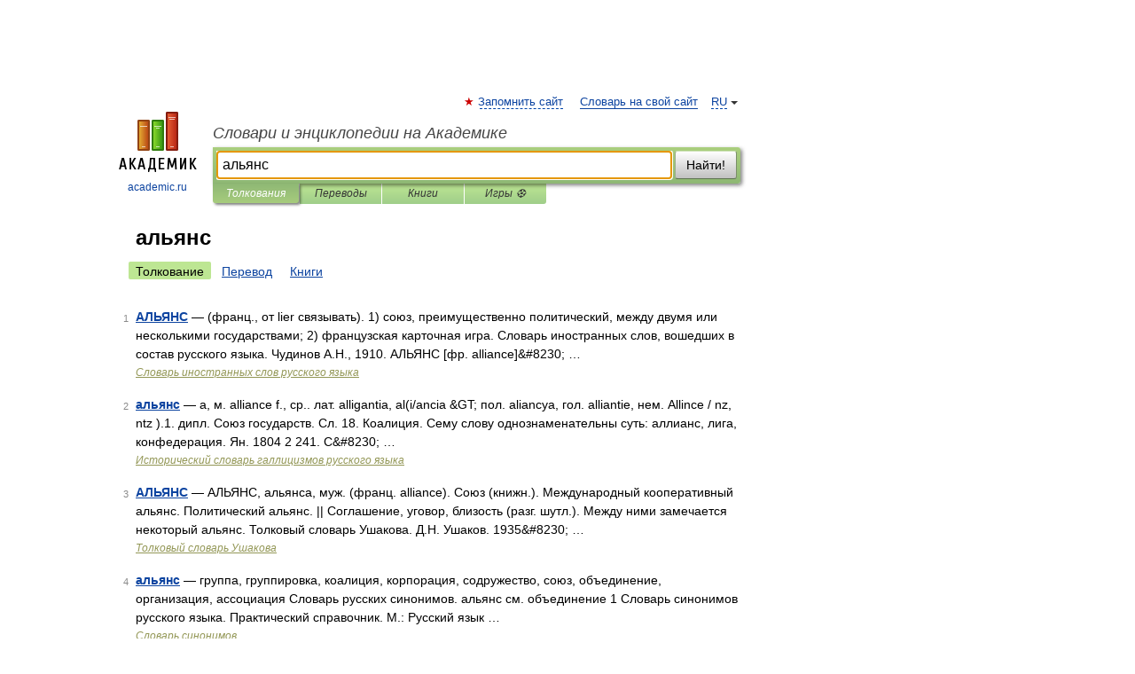

--- FILE ---
content_type: application/javascript; charset=utf-8
request_url: https://fundingchoicesmessages.google.com/f/AGSKWxXTOY9TeRP9d9sfPnBR7Q-qExF9EX296fQwS47Bp-KojDWAsy99q12XGgC8F6s2bz4MaONHS7mvbJsyt-V-XeeozFYle7SkCOg-4URsUmjDuTjNotfsa84YZy3r6MEWatoJarmloEJuiYrOf9XKWgCUgIYuICVLOHRZz6xnWxKj0YiXmAaf-Vce7vt7/_=336x280;_adcom./ads2x300.-ad_injector//ovt_show.asp?
body_size: -1290
content:
window['c3de7eef-a956-447d-b575-4dc8405a5d5f'] = true;